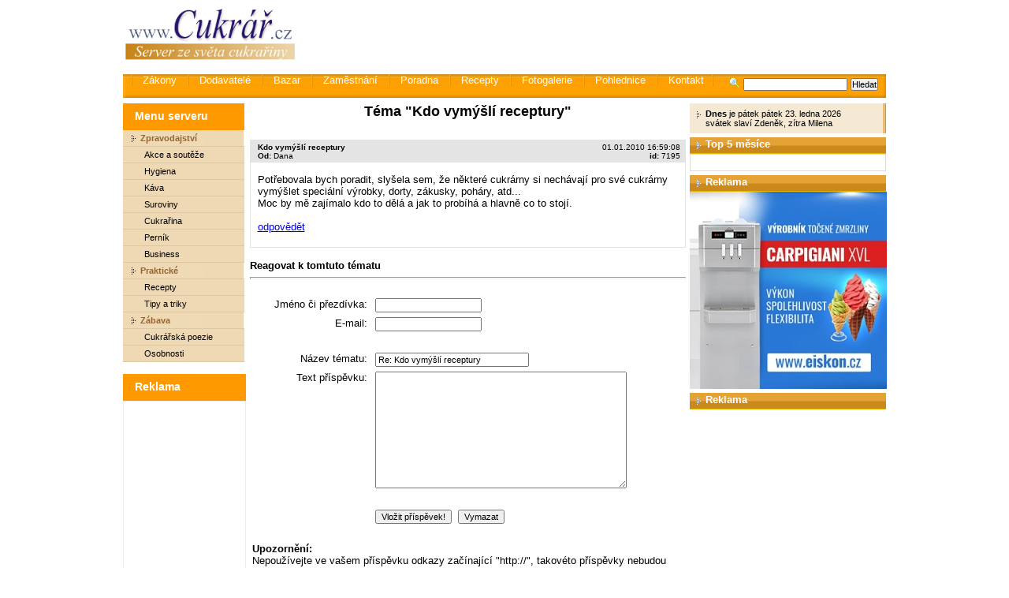

--- FILE ---
content_type: text/html
request_url: https://www.cukrar.cz/poradna_vypsat.asp?id=1&id_prispevku=7195
body_size: 13252
content:

<!DOCTYPE html PUBLIC "-//W3C//DTD HTML 4.01 Transitional//EN">
<html>
<head>
<meta http-equiv="Content-Type" content="text/html; charset=windows-1250">
<meta http-equiv="Content-Language" content="cs">
<title>Cukrář.cz - zpravodajský a informační server ze světa cukrařiny</title>
<meta name="description" content="Cukrář">
<meta name="keywords" content="Cukrář">
<meta name="robots" content="index,follow">
<meta name="expires" content="never">
<meta name="language" content="czech">
<meta name="revisit-after" content="3 Days">
<meta name="distribution" content="global">
<meta name="copyright" content="(c) 2001-2026 Vetrnik, s.r.o.">
<meta name="author" content="Rudolf Navratil">
<link rel="STYLESHEET" type="text/css" href="_style.css">
<link rel="NewsFeed" type="text/xml" href="http://www.cukrar.cz/export/rss.asp">
<link rel="Alternate" type="application/rss+xml" href="http://www.cukrar.cz/export/rss.asp">
<link href="/_sys/lightbox2/css/lightbox.min.css" rel="stylesheet">
</head>

<body>
<script language="javascript" type="text/javascript" src="http://www.cukrar.cz/_sys/scripts.js"></script>


<!--
     <script language="javascript" type="text/javascript"><!-- 
          FlashBanner("/_banners/flash/abc-dieta_745x100.swf?clickthru=http://www.abcdieta.cz",745,100,1,"abcdieta"); 
          --></script>

<div class="main">
  <div><a href="http://www.cukrar.cz"><img alt="Cukrář.cz" border="0" src="_img/1-1-logo-cukrar.gif" width="235" ></a><!--<img alt="" border="0" src="_img/1-2-image.jpg" width="678" height="107">--><!--obrazek -->

    <!--GOOGLE REKLAMA-->
    <script async src="//pagead2.googlesyndication.com/pagead/js/adsbygoogle.js"></script>
    <!-- Cukrar.cz - TOP -->
    <ins class="adsbygoogle"
         style="display:inline-block;width:728px;height:90px"
         data-ad-client="ca-pub-9455167612988324"
         data-ad-slot="5327430694"></ins>
    <script>
    (adsbygoogle = window.adsbygoogle || []).push({});
    </script>
    <!--/GOOGLE REKLAMA-->

    <script language="javascript" type="text/javascript">
    <!--
	//FlashBanner("/_banners/flash/nestle2011.swf?clickthru=http://www.nestleprofessional.com/czech/cz/Pages/Home.aspx",633,120,0,"SponzorPortalu");
	-->
    </script>

</div>

<form method="get" action="hledej.asp">
  <div class="menu-horizontalni">
    <div class="vyhlodavac"><img alt="Vyhledávání" src="_img/vyhledavani-lupa.gif"><input name="search_string" type="text" size="20">&nbsp;<input type="submit" value="Hledat"></div>
  	<a href="http://zakony.gastronews.cz/">Zákony</a>
  	<a href="http://www.cukrar.cz/dodavatele">Dodavatelé</a>
  	<a href="bazar.asp">Bazar</a>
  	<a href="jobs.asp">Zaměstnání</a>		
  	<a href="poradna.asp">Poradna</a>
    <a href="rubriky.asp?rubrika=5">Recepty</a>
  	<a href="fotogalerie.asp">Fotogalerie</a>
  	<a href="pohlednice.asp">Pohlednice</a>
    <a href="kontakt.asp">Kontakt</a>  
    <a></a>    	
    
    <img height="27" src="_img/prazdno.gif">
  </div></form><script language="JavaScript" type="text/javascript">
<!--
document.write ('<img src="http://toplist.cz/dot.asp?id=227530&http='+escape(document.referrer)+'" width="1" height="1" border=0 alt="TOPlist" />'); 
//--></script><noscript><img src="http://toplist.cz/dot.asp?id=227530" border="0"
alt="TOPlist" width="1" height="1" /></noscript><table cellpadding="0" class="layout-table">
    <tr>
      <!-- LEVA CAST ZACATEK -->
      <td class="levy-panel">
        <div class="menu-leve">
          <h2>Menu serveru</h2>

          <h3>Zpravodajství</h3>
          <a href="rubriky.asp?rubrika=1">Akce a soutěže</a>
          <a href="rubriky.asp?rubrika=2">Hygiena</a>
          <a href="rubriky.asp?rubrika=3">Káva</a>
          <a href="rubriky.asp?rubrika=11">Suroviny</a>
          <a href="rubriky.asp?rubrika=12">Cukrařina</a>
          <a href="rubriky.asp?rubrika=13">Perník</a>
          <a href="rubriky.asp?rubrika=14">Business</a>

          <h3>Praktické</h3>
          <a href="rubriky.asp?rubrika=5">Recepty</a>
          <a href="rubriky.asp?rubrika=6">Tipy a triky</a>          
          
          <h3>Zábava</h3>
          <a href="rubriky.asp?rubrika=7">Cukrářská poezie</a>
          <a href="rubriky.asp?rubrika=8">Osobnosti</a>
          
        </div>

<!--        
        <a href="http://www.gastronews.cz"><img src="http://www.gastronews.cz/_img/1-1-logo-gastronews.gif" alt="GastroNews.cz"></a>

        <br>
        <h2>Vyhledávání firem</h2>
        <div class="levy-panel-box"><div class="na-stred">
          <br>
          <form action="http://www.cukrar.cz/dodavatele/search.asp" method="get" name="newsletter">
            <input type="text" name="ss" style="width: 100px;"> <input type="submit" value="OK">
          </form>
          <br><br>
        </div></div>
-->        
        <br>

        <!-- <banner /> -->
                      
        <h2>Reklama</h2>
        <div class="levy-panel-box">
          <br />
          <center>
            <!--GOOGLE REKLAMA-->
            <script async src="//pagead2.googlesyndication.com/pagead/js/adsbygoogle.js"></script>
            <!-- Banner 120x600 -->
            <ins class="adsbygoogle"
                 style="display:inline-block;width:120px;height:600px"
                 data-ad-client="ca-pub-9455167612988324"
                 data-ad-slot="6780484299"></ins>
            <script>
            (adsbygoogle = window.adsbygoogle || []).push({});
            </script>
            <!--/GOOGLE REKLAMA-->

          <script language="javascript" type="text/javascript"><!-- 
          //FlashBanner("http://www.cukrar.cz/_banners/flash/fiala.swf",120,600,0,"cukrarTOP10"); 
          --></script>
          </center>

          <!-- a#bINCLUDE VIRTUAL="ad/inc_banner_top10.asp"-->

          <br>
        </div>
                     
                     
                     
      </td>
      <!-- LEVA CAST KONEC -->

      <!-- STREDOVA CAST ZACATEK -->
      <td class="stred">



<h1>Téma &quot;Kdo vymýšlí receptury&quot;</h1>

<SCRIPT>document.title='Kdo vymýšlí receptury | Cukrář.cz'</SCRIPT>

<!-- HLAVNI BANNER -->

<!-- HLAVNI BANNER KONEC -->






<BR>
  <table width="100%" border="1" bordercolor="#e4e4e4" cellpadding="0" cellspacing="0">
    <tr><td>

		<table cellpadding="3" border="0" cellpadding="0" cellspacing="0" width="100%">
		  <tr><td bgcolor="#e4e4e4">
		   </td>
		    <td width="100%" bgcolor="#e4e4e4"><font face="Verdana,Tahoma,Arial" size="1">
		      <B><A NAME="16:59:08"><font color="black">Kdo vymýšlí receptury</font></A></B><br>
		      <B>Od:</B> Dana 
		     </font>
		    </td>

		    <td width="20%" bgcolor="#e4e4e4" nowrap><font face="Verdana,Tahoma,Arial" size="1">
		     <p align="right">01.01.2010 16:59:08<font color="#e4e4e4">.</FONT><BR>
                     <B>id:</B> 7195<font color="#e4e4e4">.</FONT><BR>

			</font>
		    </td>
		  </tr>
		  <tr>
		    <td> </td>
		    <td width="100%" colspan="2"><font face="Verdana,Tahoma,Arial" size="1"><BR>
			<font size="2">Potřebovala bych poradit, slyšela sem, že některé cukrárny si nechávají pro své cukrárny vymýšlet speciální výrobky, dorty, zákusky, poháry, atd...<br>Moc by mě zajímalo kdo to dělá a jak to probíhá a hlavně co to stojí.

		     <br><br>
		     <A HREF="poradna_pridat.asp?id=1&id_re=7195">odpovědět</a><br><br></font>
		   </td></tr>
	</table>
	</td></tr></table>




  <table cellpadding="3" cellspacing="0" width="100%" >




    </table>

<!--<div style="border: 1px solid darkgray; padding: 5px;">Zdokonalte své cukrářské dovednosti a navštivte <a href="http://www.divoka-varecka.cz/">kurzy vaření</a> od Divoké vařečky</div>
<br>--><br>
<b>Reagovat k tomtuto tématu</b>
<hr><br>

<form name="pridat" onSubmit="return diskuse_pridat_kontrola();" method="POST" action="poradna_pridat.asp?id=1&id_re=7195">
  <input type="hidden" name="id" value="1">
  <input type="hidden" name="id_re" value="7195">
  <input type="hidden" name="id_koren" value="7195">
  <input type="hidden" name="re_nr" value="1">
  <div align="center">
    <center>


    <table border="0" cellpadding="3" cellspacing="0" width="100%">
      <tr>
        <td align="right" nowrap>Jméno či přezdívka:&nbsp;</td>
        <td><input type="text" value="" name="jmeno" maxlength="49" size="20"></td>
      </tr>
      <tr>
        <td align="right" nowrap>E-mail:&nbsp;</td>
        <td><input type="text" value="" name="email" size="20" maxlength="49"></td>
      </tr>
      <tr>
        <td align="right" nowrap></td>
        <td>&nbsp;</td>
      </tr>
      <tr>
        <td align="right" nowrap>Název tématu:&nbsp;</td>
        <td><input maxlength="50" type="text" value="Re: Kdo vymýšlí receptury" name="nadpis" size="30"></td>
      </tr>
      <tr>
        <td valign="top" align="right" nowrap>
        Text příspěvku:&nbsp;</td>
        <td>
        <textarea rows="12" name="txt" cols="50"></textarea></td>
      </tr>
      <tr>
        <td colspan="2">&nbsp;</td>
      </tr>
      <tr>
        <td></td>
        <td nowrap>
        <input type="submit" value="Vložit příspěvek!" name="add" class="bazar_form_button_big">&nbsp;&nbsp;<input type="reset" value="Vymazat" name="del"></td>
      </tr>
      <tr>
        <td colspan="2"><sup>&nbsp;</sup></td>
      </tr>
      <tr>
        <td colspan="2"><b>
        Upozornění:</b> <br>
        Nepoužívejte ve vašem příspěvku odkazy začínající "http://", takovéto příspěvky nebudou zveřejněny!<br>
        Tato diskuzní rubrika je vyhrazena všem uživatelům tohoto portálu. Proto žadatelova žádost o poskytnutí informací pouze pro jeho osobu, a to prostřednictvím mobilu, mailu, icq apod. bude vymazána.
        Stejně tak informace mající reklamní, či komerční charakter nebo příspěvky, které by byly vulgární, urážející či jsou v rozporu s dobrými mravy či platnými zákony ČR.</td>
      </tr>
    </table>


    </center>
  </div>

</form>


      </td>
      <!-- STREDOVA CAST KONEC -->

      <!-- PRAVA CAST ZACATEK -->
      <td class="pravy-panel">
        <div class="pravy-panel-dnes">
          <b>Dnes</b> je pátek pátek 23. ledna 2026<br>
          svátek slaví Zdeněk, zítra  Milena
        </div>
       
          
            <!--<div style="margin-top: 5px;">-->
            <!--<a href="http://www.cukrar.cz/show.asp?id=3235"><img src="/_banners/banner-vitrina.JPG" style="border: 0" /></a>-->
            <!--<a href="http://vetrnik.cz/kariera-zamestnani"><img src="/_banners/banner-cukrari.jpg" style="border: 0" /></a>-->
            <!--</div>          -->
          

                
        <h2>Top 5 měsíce</h2>
        <div class="pravy-panel-box">
          <ul>
                      
          </ul>
        </div>

          <h2>Reklama</h2>
          <a href="http://www.eiskon.cz/produkty/carpigiani-xvl/"><img src="/_banners/2018-05-25_banner_eiskon_250x250.jpg" alt="Reklama Eiskon" /></a>

        <!--
        <h2>Bazar</h2>
        <div class="pravy-panel-box">
          <ul>
          
          </ul>
          <br><a href="bazar.asp">více...</a>
        </div>
          -->

          <!--
        <h2>Zaměstnání</h2>
        <div class="pravy-panel-box">
          <ul>

          </ul>
          <br><a href="jobs.asp">více...</a>
        </div>
          -->

        <h2>Reklama</h2>
        <!--GOOGLE REKLAMA-->
        <script async src="//pagead2.googlesyndication.com/pagead/js/adsbygoogle.js"></script>
        <!-- Boční banner 1 -->
        <ins class="adsbygoogle"
             style="display:inline-block;width:250px;height:250px"
             data-ad-client="ca-pub-9455167612988324"
             data-ad-slot="8257217496"></ins>
        <script>
        (adsbygoogle = window.adsbygoogle || []).push({});
        </script>

          <!--
        <h2>Tipy na recept</h2>
        <div class="pravy-panel-box">
          <ul>

          </ul>
          <br><a href="rubriky.asp?rubrika=5">více...</a>
        </div>
        -->

        <h2>Reklama</h2>
        <script async src="//pagead2.googlesyndication.com/pagead/js/adsbygoogle.js"></script>
        <!-- Čtvrece 2 -->
        <ins class="adsbygoogle"
             style="display:inline-block;width:250px;height:250px"
             data-ad-client="ca-pub-9455167612988324"
             data-ad-slot="9733950690"></ins>
        <script>
        (adsbygoogle = window.adsbygoogle || []).push({});
        </script>
        <!--/GOOGLE REKLAMA-->

      </td>
      <!-- PRAVA CAST KONEC -->
    </tr>
  </table>
</div>
<div class="paticka" style="margin-left: auto; margin-right: auto;">
    (c) 2001-2026 Větrník, s.r.o.  Všechna práva vyhrazena. <a href="https://kurzovka.cz" style="text-decoration: none;">Kurzovka</a>.
</div>

<script src="http://www.google-analytics.com/urchin.js" type="text/javascript">
</script>
<script type="text/javascript">
_uacct = "UA-1495860-1";
urchinTracker();
</script>

<script language="javascript" type="text/javascript" src="/_sys/lightbox2/js/lightbox-plus-jquery.min.js"></script>
</body>
</html>


--- FILE ---
content_type: text/html; charset=utf-8
request_url: https://www.google.com/recaptcha/api2/aframe
body_size: 249
content:
<!DOCTYPE HTML><html><head><meta http-equiv="content-type" content="text/html; charset=UTF-8"></head><body><script nonce="aInUv4aHmJT6H5mCzbwNBg">/** Anti-fraud and anti-abuse applications only. See google.com/recaptcha */ try{var clients={'sodar':'https://pagead2.googlesyndication.com/pagead/sodar?'};window.addEventListener("message",function(a){try{if(a.source===window.parent){var b=JSON.parse(a.data);var c=clients[b['id']];if(c){var d=document.createElement('img');d.src=c+b['params']+'&rc='+(localStorage.getItem("rc::a")?sessionStorage.getItem("rc::b"):"");window.document.body.appendChild(d);sessionStorage.setItem("rc::e",parseInt(sessionStorage.getItem("rc::e")||0)+1);localStorage.setItem("rc::h",'1769204790998');}}}catch(b){}});window.parent.postMessage("_grecaptcha_ready", "*");}catch(b){}</script></body></html>